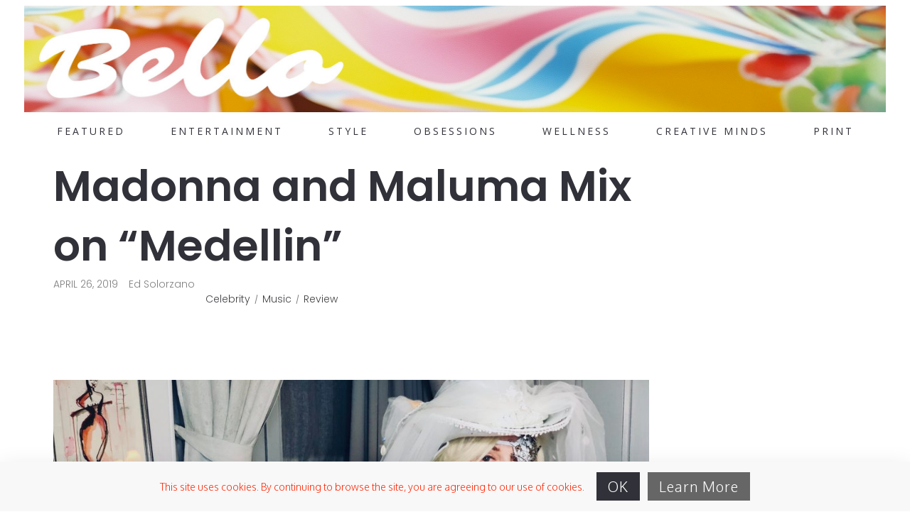

--- FILE ---
content_type: text/css
request_url: https://bellomag.com/wp-content/themes/art-v2tov3-child/custom.css?ver=1.0
body_size: -146
content:
/* --------------------------------------------
	INSERT CSS FOR YOUR CHILD THEME HERE
-------------------------------------------- */